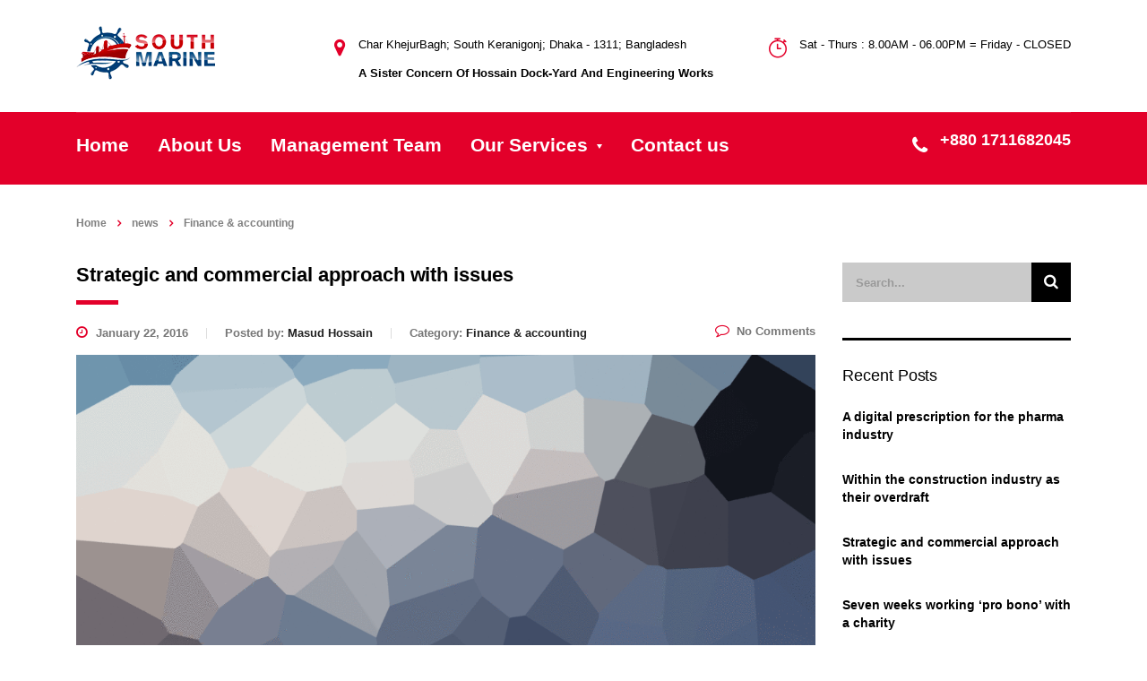

--- FILE ---
content_type: text/html; charset=UTF-8
request_url: https://southmarinebd.com/category/finance-accounting-de/
body_size: 14998
content:
<!DOCTYPE html>
<html lang="en-US">
<head>
    <meta charset="UTF-8">
    <meta name="viewport" content="width=device-width, initial-scale=1">
    <link rel="profile" href="http://gmpg.org/xfn/11">
    <link rel="pingback" href="https://southmarinebd.com/xmlrpc.php">
    <title>Finance &amp; accounting &#8211; SouthMarineBD</title>
<style type="text/css" media="screen"></style><meta name='robots' content='max-image-preview:large' />
<link rel="alternate" type="application/rss+xml" title="SouthMarineBD &raquo; Feed" href="https://southmarinebd.com/feed/" />
<link rel="alternate" type="application/rss+xml" title="SouthMarineBD &raquo; Comments Feed" href="https://southmarinebd.com/comments/feed/" />
<link rel="alternate" type="application/rss+xml" title="SouthMarineBD &raquo; Finance &amp; accounting Category Feed" href="https://southmarinebd.com/category/finance-accounting-de/feed/" />
<script type="text/javascript">
window._wpemojiSettings = {"baseUrl":"https:\/\/s.w.org\/images\/core\/emoji\/14.0.0\/72x72\/","ext":".png","svgUrl":"https:\/\/s.w.org\/images\/core\/emoji\/14.0.0\/svg\/","svgExt":".svg","source":{"concatemoji":"https:\/\/southmarinebd.com\/wp-includes\/js\/wp-emoji-release.min.js?ver=6.3.7"}};
/*! This file is auto-generated */
!function(i,n){var o,s,e;function c(e){try{var t={supportTests:e,timestamp:(new Date).valueOf()};sessionStorage.setItem(o,JSON.stringify(t))}catch(e){}}function p(e,t,n){e.clearRect(0,0,e.canvas.width,e.canvas.height),e.fillText(t,0,0);var t=new Uint32Array(e.getImageData(0,0,e.canvas.width,e.canvas.height).data),r=(e.clearRect(0,0,e.canvas.width,e.canvas.height),e.fillText(n,0,0),new Uint32Array(e.getImageData(0,0,e.canvas.width,e.canvas.height).data));return t.every(function(e,t){return e===r[t]})}function u(e,t,n){switch(t){case"flag":return n(e,"\ud83c\udff3\ufe0f\u200d\u26a7\ufe0f","\ud83c\udff3\ufe0f\u200b\u26a7\ufe0f")?!1:!n(e,"\ud83c\uddfa\ud83c\uddf3","\ud83c\uddfa\u200b\ud83c\uddf3")&&!n(e,"\ud83c\udff4\udb40\udc67\udb40\udc62\udb40\udc65\udb40\udc6e\udb40\udc67\udb40\udc7f","\ud83c\udff4\u200b\udb40\udc67\u200b\udb40\udc62\u200b\udb40\udc65\u200b\udb40\udc6e\u200b\udb40\udc67\u200b\udb40\udc7f");case"emoji":return!n(e,"\ud83e\udef1\ud83c\udffb\u200d\ud83e\udef2\ud83c\udfff","\ud83e\udef1\ud83c\udffb\u200b\ud83e\udef2\ud83c\udfff")}return!1}function f(e,t,n){var r="undefined"!=typeof WorkerGlobalScope&&self instanceof WorkerGlobalScope?new OffscreenCanvas(300,150):i.createElement("canvas"),a=r.getContext("2d",{willReadFrequently:!0}),o=(a.textBaseline="top",a.font="600 32px Arial",{});return e.forEach(function(e){o[e]=t(a,e,n)}),o}function t(e){var t=i.createElement("script");t.src=e,t.defer=!0,i.head.appendChild(t)}"undefined"!=typeof Promise&&(o="wpEmojiSettingsSupports",s=["flag","emoji"],n.supports={everything:!0,everythingExceptFlag:!0},e=new Promise(function(e){i.addEventListener("DOMContentLoaded",e,{once:!0})}),new Promise(function(t){var n=function(){try{var e=JSON.parse(sessionStorage.getItem(o));if("object"==typeof e&&"number"==typeof e.timestamp&&(new Date).valueOf()<e.timestamp+604800&&"object"==typeof e.supportTests)return e.supportTests}catch(e){}return null}();if(!n){if("undefined"!=typeof Worker&&"undefined"!=typeof OffscreenCanvas&&"undefined"!=typeof URL&&URL.createObjectURL&&"undefined"!=typeof Blob)try{var e="postMessage("+f.toString()+"("+[JSON.stringify(s),u.toString(),p.toString()].join(",")+"));",r=new Blob([e],{type:"text/javascript"}),a=new Worker(URL.createObjectURL(r),{name:"wpTestEmojiSupports"});return void(a.onmessage=function(e){c(n=e.data),a.terminate(),t(n)})}catch(e){}c(n=f(s,u,p))}t(n)}).then(function(e){for(var t in e)n.supports[t]=e[t],n.supports.everything=n.supports.everything&&n.supports[t],"flag"!==t&&(n.supports.everythingExceptFlag=n.supports.everythingExceptFlag&&n.supports[t]);n.supports.everythingExceptFlag=n.supports.everythingExceptFlag&&!n.supports.flag,n.DOMReady=!1,n.readyCallback=function(){n.DOMReady=!0}}).then(function(){return e}).then(function(){var e;n.supports.everything||(n.readyCallback(),(e=n.source||{}).concatemoji?t(e.concatemoji):e.wpemoji&&e.twemoji&&(t(e.twemoji),t(e.wpemoji)))}))}((window,document),window._wpemojiSettings);
</script>
<style type="text/css">
img.wp-smiley,
img.emoji {
	display: inline !important;
	border: none !important;
	box-shadow: none !important;
	height: 1em !important;
	width: 1em !important;
	margin: 0 0.07em !important;
	vertical-align: -0.1em !important;
	background: none !important;
	padding: 0 !important;
}
</style>
	<link rel='stylesheet' id='sbi_styles-css' href='https://southmarinebd.com/wp-content/plugins/instagram-feed/css/sbi-styles.min.css?ver=6.2.4' type='text/css' media='all' />
<link rel='stylesheet' id='wp-block-library-css' href='https://southmarinebd.com/wp-includes/css/dist/block-library/style.min.css?ver=6.3.7' type='text/css' media='all' />
<style id='classic-theme-styles-inline-css' type='text/css'>
/*! This file is auto-generated */
.wp-block-button__link{color:#fff;background-color:#32373c;border-radius:9999px;box-shadow:none;text-decoration:none;padding:calc(.667em + 2px) calc(1.333em + 2px);font-size:1.125em}.wp-block-file__button{background:#32373c;color:#fff;text-decoration:none}
</style>
<style id='global-styles-inline-css' type='text/css'>
body{--wp--preset--color--black: #000000;--wp--preset--color--cyan-bluish-gray: #abb8c3;--wp--preset--color--white: #ffffff;--wp--preset--color--pale-pink: #f78da7;--wp--preset--color--vivid-red: #cf2e2e;--wp--preset--color--luminous-vivid-orange: #ff6900;--wp--preset--color--luminous-vivid-amber: #fcb900;--wp--preset--color--light-green-cyan: #7bdcb5;--wp--preset--color--vivid-green-cyan: #00d084;--wp--preset--color--pale-cyan-blue: #8ed1fc;--wp--preset--color--vivid-cyan-blue: #0693e3;--wp--preset--color--vivid-purple: #9b51e0;--wp--preset--gradient--vivid-cyan-blue-to-vivid-purple: linear-gradient(135deg,rgba(6,147,227,1) 0%,rgb(155,81,224) 100%);--wp--preset--gradient--light-green-cyan-to-vivid-green-cyan: linear-gradient(135deg,rgb(122,220,180) 0%,rgb(0,208,130) 100%);--wp--preset--gradient--luminous-vivid-amber-to-luminous-vivid-orange: linear-gradient(135deg,rgba(252,185,0,1) 0%,rgba(255,105,0,1) 100%);--wp--preset--gradient--luminous-vivid-orange-to-vivid-red: linear-gradient(135deg,rgba(255,105,0,1) 0%,rgb(207,46,46) 100%);--wp--preset--gradient--very-light-gray-to-cyan-bluish-gray: linear-gradient(135deg,rgb(238,238,238) 0%,rgb(169,184,195) 100%);--wp--preset--gradient--cool-to-warm-spectrum: linear-gradient(135deg,rgb(74,234,220) 0%,rgb(151,120,209) 20%,rgb(207,42,186) 40%,rgb(238,44,130) 60%,rgb(251,105,98) 80%,rgb(254,248,76) 100%);--wp--preset--gradient--blush-light-purple: linear-gradient(135deg,rgb(255,206,236) 0%,rgb(152,150,240) 100%);--wp--preset--gradient--blush-bordeaux: linear-gradient(135deg,rgb(254,205,165) 0%,rgb(254,45,45) 50%,rgb(107,0,62) 100%);--wp--preset--gradient--luminous-dusk: linear-gradient(135deg,rgb(255,203,112) 0%,rgb(199,81,192) 50%,rgb(65,88,208) 100%);--wp--preset--gradient--pale-ocean: linear-gradient(135deg,rgb(255,245,203) 0%,rgb(182,227,212) 50%,rgb(51,167,181) 100%);--wp--preset--gradient--electric-grass: linear-gradient(135deg,rgb(202,248,128) 0%,rgb(113,206,126) 100%);--wp--preset--gradient--midnight: linear-gradient(135deg,rgb(2,3,129) 0%,rgb(40,116,252) 100%);--wp--preset--font-size--small: 13px;--wp--preset--font-size--medium: 20px;--wp--preset--font-size--large: 36px;--wp--preset--font-size--x-large: 42px;--wp--preset--spacing--20: 0.44rem;--wp--preset--spacing--30: 0.67rem;--wp--preset--spacing--40: 1rem;--wp--preset--spacing--50: 1.5rem;--wp--preset--spacing--60: 2.25rem;--wp--preset--spacing--70: 3.38rem;--wp--preset--spacing--80: 5.06rem;--wp--preset--shadow--natural: 6px 6px 9px rgba(0, 0, 0, 0.2);--wp--preset--shadow--deep: 12px 12px 50px rgba(0, 0, 0, 0.4);--wp--preset--shadow--sharp: 6px 6px 0px rgba(0, 0, 0, 0.2);--wp--preset--shadow--outlined: 6px 6px 0px -3px rgba(255, 255, 255, 1), 6px 6px rgba(0, 0, 0, 1);--wp--preset--shadow--crisp: 6px 6px 0px rgba(0, 0, 0, 1);}:where(.is-layout-flex){gap: 0.5em;}:where(.is-layout-grid){gap: 0.5em;}body .is-layout-flow > .alignleft{float: left;margin-inline-start: 0;margin-inline-end: 2em;}body .is-layout-flow > .alignright{float: right;margin-inline-start: 2em;margin-inline-end: 0;}body .is-layout-flow > .aligncenter{margin-left: auto !important;margin-right: auto !important;}body .is-layout-constrained > .alignleft{float: left;margin-inline-start: 0;margin-inline-end: 2em;}body .is-layout-constrained > .alignright{float: right;margin-inline-start: 2em;margin-inline-end: 0;}body .is-layout-constrained > .aligncenter{margin-left: auto !important;margin-right: auto !important;}body .is-layout-constrained > :where(:not(.alignleft):not(.alignright):not(.alignfull)){max-width: var(--wp--style--global--content-size);margin-left: auto !important;margin-right: auto !important;}body .is-layout-constrained > .alignwide{max-width: var(--wp--style--global--wide-size);}body .is-layout-flex{display: flex;}body .is-layout-flex{flex-wrap: wrap;align-items: center;}body .is-layout-flex > *{margin: 0;}body .is-layout-grid{display: grid;}body .is-layout-grid > *{margin: 0;}:where(.wp-block-columns.is-layout-flex){gap: 2em;}:where(.wp-block-columns.is-layout-grid){gap: 2em;}:where(.wp-block-post-template.is-layout-flex){gap: 1.25em;}:where(.wp-block-post-template.is-layout-grid){gap: 1.25em;}.has-black-color{color: var(--wp--preset--color--black) !important;}.has-cyan-bluish-gray-color{color: var(--wp--preset--color--cyan-bluish-gray) !important;}.has-white-color{color: var(--wp--preset--color--white) !important;}.has-pale-pink-color{color: var(--wp--preset--color--pale-pink) !important;}.has-vivid-red-color{color: var(--wp--preset--color--vivid-red) !important;}.has-luminous-vivid-orange-color{color: var(--wp--preset--color--luminous-vivid-orange) !important;}.has-luminous-vivid-amber-color{color: var(--wp--preset--color--luminous-vivid-amber) !important;}.has-light-green-cyan-color{color: var(--wp--preset--color--light-green-cyan) !important;}.has-vivid-green-cyan-color{color: var(--wp--preset--color--vivid-green-cyan) !important;}.has-pale-cyan-blue-color{color: var(--wp--preset--color--pale-cyan-blue) !important;}.has-vivid-cyan-blue-color{color: var(--wp--preset--color--vivid-cyan-blue) !important;}.has-vivid-purple-color{color: var(--wp--preset--color--vivid-purple) !important;}.has-black-background-color{background-color: var(--wp--preset--color--black) !important;}.has-cyan-bluish-gray-background-color{background-color: var(--wp--preset--color--cyan-bluish-gray) !important;}.has-white-background-color{background-color: var(--wp--preset--color--white) !important;}.has-pale-pink-background-color{background-color: var(--wp--preset--color--pale-pink) !important;}.has-vivid-red-background-color{background-color: var(--wp--preset--color--vivid-red) !important;}.has-luminous-vivid-orange-background-color{background-color: var(--wp--preset--color--luminous-vivid-orange) !important;}.has-luminous-vivid-amber-background-color{background-color: var(--wp--preset--color--luminous-vivid-amber) !important;}.has-light-green-cyan-background-color{background-color: var(--wp--preset--color--light-green-cyan) !important;}.has-vivid-green-cyan-background-color{background-color: var(--wp--preset--color--vivid-green-cyan) !important;}.has-pale-cyan-blue-background-color{background-color: var(--wp--preset--color--pale-cyan-blue) !important;}.has-vivid-cyan-blue-background-color{background-color: var(--wp--preset--color--vivid-cyan-blue) !important;}.has-vivid-purple-background-color{background-color: var(--wp--preset--color--vivid-purple) !important;}.has-black-border-color{border-color: var(--wp--preset--color--black) !important;}.has-cyan-bluish-gray-border-color{border-color: var(--wp--preset--color--cyan-bluish-gray) !important;}.has-white-border-color{border-color: var(--wp--preset--color--white) !important;}.has-pale-pink-border-color{border-color: var(--wp--preset--color--pale-pink) !important;}.has-vivid-red-border-color{border-color: var(--wp--preset--color--vivid-red) !important;}.has-luminous-vivid-orange-border-color{border-color: var(--wp--preset--color--luminous-vivid-orange) !important;}.has-luminous-vivid-amber-border-color{border-color: var(--wp--preset--color--luminous-vivid-amber) !important;}.has-light-green-cyan-border-color{border-color: var(--wp--preset--color--light-green-cyan) !important;}.has-vivid-green-cyan-border-color{border-color: var(--wp--preset--color--vivid-green-cyan) !important;}.has-pale-cyan-blue-border-color{border-color: var(--wp--preset--color--pale-cyan-blue) !important;}.has-vivid-cyan-blue-border-color{border-color: var(--wp--preset--color--vivid-cyan-blue) !important;}.has-vivid-purple-border-color{border-color: var(--wp--preset--color--vivid-purple) !important;}.has-vivid-cyan-blue-to-vivid-purple-gradient-background{background: var(--wp--preset--gradient--vivid-cyan-blue-to-vivid-purple) !important;}.has-light-green-cyan-to-vivid-green-cyan-gradient-background{background: var(--wp--preset--gradient--light-green-cyan-to-vivid-green-cyan) !important;}.has-luminous-vivid-amber-to-luminous-vivid-orange-gradient-background{background: var(--wp--preset--gradient--luminous-vivid-amber-to-luminous-vivid-orange) !important;}.has-luminous-vivid-orange-to-vivid-red-gradient-background{background: var(--wp--preset--gradient--luminous-vivid-orange-to-vivid-red) !important;}.has-very-light-gray-to-cyan-bluish-gray-gradient-background{background: var(--wp--preset--gradient--very-light-gray-to-cyan-bluish-gray) !important;}.has-cool-to-warm-spectrum-gradient-background{background: var(--wp--preset--gradient--cool-to-warm-spectrum) !important;}.has-blush-light-purple-gradient-background{background: var(--wp--preset--gradient--blush-light-purple) !important;}.has-blush-bordeaux-gradient-background{background: var(--wp--preset--gradient--blush-bordeaux) !important;}.has-luminous-dusk-gradient-background{background: var(--wp--preset--gradient--luminous-dusk) !important;}.has-pale-ocean-gradient-background{background: var(--wp--preset--gradient--pale-ocean) !important;}.has-electric-grass-gradient-background{background: var(--wp--preset--gradient--electric-grass) !important;}.has-midnight-gradient-background{background: var(--wp--preset--gradient--midnight) !important;}.has-small-font-size{font-size: var(--wp--preset--font-size--small) !important;}.has-medium-font-size{font-size: var(--wp--preset--font-size--medium) !important;}.has-large-font-size{font-size: var(--wp--preset--font-size--large) !important;}.has-x-large-font-size{font-size: var(--wp--preset--font-size--x-large) !important;}
.wp-block-navigation a:where(:not(.wp-element-button)){color: inherit;}
:where(.wp-block-post-template.is-layout-flex){gap: 1.25em;}:where(.wp-block-post-template.is-layout-grid){gap: 1.25em;}
:where(.wp-block-columns.is-layout-flex){gap: 2em;}:where(.wp-block-columns.is-layout-grid){gap: 2em;}
.wp-block-pullquote{font-size: 1.5em;line-height: 1.6;}
</style>
<link rel='stylesheet' id='booked-icons-css' href='https://southmarinebd.com/wp-content/plugins/booked/assets/css/icons.css?ver=2.2.5' type='text/css' media='all' />
<link rel='stylesheet' id='booked-tooltipster-css' href='https://southmarinebd.com/wp-content/plugins/booked/assets/js/tooltipster/css/tooltipster.css?ver=3.3.0' type='text/css' media='all' />
<link rel='stylesheet' id='booked-tooltipster-theme-css' href='https://southmarinebd.com/wp-content/plugins/booked/assets/js/tooltipster/css/themes/tooltipster-light.css?ver=3.3.0' type='text/css' media='all' />
<link rel='stylesheet' id='booked-animations-css' href='https://southmarinebd.com/wp-content/plugins/booked/assets/css/animations.css?ver=2.2.5' type='text/css' media='all' />
<link rel='stylesheet' id='booked-styles-css' href='https://southmarinebd.com/wp-content/plugins/booked/assets/css/styles.css?ver=2.2.5' type='text/css' media='all' />
<link rel='stylesheet' id='booked-responsive-css' href='https://southmarinebd.com/wp-content/plugins/booked/assets/css/responsive.css?ver=2.2.5' type='text/css' media='all' />
<link rel='stylesheet' id='contact-form-7-css' href='https://southmarinebd.com/wp-content/plugins/contact-form-7/includes/css/styles.css?ver=5.8.1' type='text/css' media='all' />
<link rel='stylesheet' id='stm-stm-css' href='https://southmarinebd.com/wp-content/uploads/stm_fonts/stm/stm.css?ver=1.0' type='text/css' media='all' />
<link rel='stylesheet' id='tp_twitter_plugin_css-css' href='https://southmarinebd.com/wp-content/plugins/recent-tweets-widget/tp_twitter_plugin.css?ver=1.0' type='text/css' media='screen' />
<link rel='stylesheet' id='rs-plugin-settings-css' href='https://southmarinebd.com/wp-content/plugins/revslider/public/assets/css/rs6.css?ver=6.1.5' type='text/css' media='all' />
<style id='rs-plugin-settings-inline-css' type='text/css'>
#rs-demo-id {}
</style>
<link rel='stylesheet' id='woocommerce-layout-css' href='https://southmarinebd.com/wp-content/plugins/woocommerce/assets/css/woocommerce-layout.css?ver=8.2.4' type='text/css' media='all' />
<link rel='stylesheet' id='woocommerce-smallscreen-css' href='https://southmarinebd.com/wp-content/plugins/woocommerce/assets/css/woocommerce-smallscreen.css?ver=8.2.4' type='text/css' media='only screen and (max-width: 768px)' />
<link rel='stylesheet' id='woocommerce-general-css' href='https://southmarinebd.com/wp-content/plugins/woocommerce/assets/css/woocommerce.css?ver=8.2.4' type='text/css' media='all' />
<style id='woocommerce-inline-inline-css' type='text/css'>
.woocommerce form .form-row .required { visibility: visible; }
</style>
<link rel='stylesheet' id='bootstrap-css' href='https://southmarinebd.com/wp-content/themes/hossain-dockyard/assets/css/bootstrap.min.css?ver=4.6.9' type='text/css' media='all' />
<link rel='stylesheet' id='font-awesome-css' href='https://southmarinebd.com/wp-content/themes/hossain-dockyard/assets/css/font-awesome.min.css?ver=4.6.9' type='text/css' media='all' />
<link rel='stylesheet' id='consulting-style-css' href='https://southmarinebd.com/wp-content/themes/hossain-dockyard/style.css?ver=4.6.9' type='text/css' media='all' />
<link rel='stylesheet' id='consulting-layout-css' href='https://southmarinebd.com/wp-content/themes/hossain-dockyard/assets/css/layout_mumbai/main.css?ver=4.6.9' type='text/css' media='all' />
<style id='consulting-layout-inline-css' type='text/css'>
.page_title{ background-repeat: no-repeat !important; }.mtc, .mtc_h:hover{
					color: #000000!important
				}.stc, .stc_h:hover{
					color: #e3002a!important
				}.ttc, .ttc_h:hover{
					color: #e3002a!important
				}.mbc, .mbc_h:hover, .stm-search .stm_widget_search button{
					background-color: #000000!important
				}.sbc, .sbc_h:hover{
					background-color: #e3002a!important
				}.tbc, .tbc_h:hover{
					background-color: #e3002a!important
				}.mbdc, .mbdc_h:hover{
					border-color: #000000!important
				}.sbdc, .sbdc_h:hover{
					border-color: #e3002a!important
				}.tbdc, .tbdc_h:hover{
					border-color: #e3002a!important
				}.header_top { position: relative; padding: 43px 0 71px; background: #ffffff; }
</style>
<link rel='stylesheet' id='select2-css' href='https://southmarinebd.com/wp-content/themes/hossain-dockyard/assets/css/select2.min.css?ver=4.6.9' type='text/css' media='all' />
<link rel='stylesheet' id='header_builder-css' href='https://southmarinebd.com/wp-content/themes/hossain-dockyard/assets/css/header_builder.css?ver=4.6.9' type='text/css' media='all' />
<link rel='stylesheet' id='consulting-global-styles-css' href='https://southmarinebd.com/wp-content/themes/hossain-dockyard/assets/css/global_styles/main.css?ver=4.6.9' type='text/css' media='all' />
<link rel='stylesheet' id='stm_megamenu-css' href='https://southmarinebd.com/wp-content/themes/hossain-dockyard/inc/megamenu/assets/css/megamenu.css?ver=6.3.7' type='text/css' media='all' />
<link rel='stylesheet' id='js_composer_front-css' href='https://southmarinebd.com/wp-content/plugins/js_composer/assets/css/js_composer.min.css?ver=6.1' type='text/css' media='all' />
<script type='text/javascript' src='https://southmarinebd.com/wp-includes/js/jquery/jquery.min.js?ver=3.7.0' id='jquery-core-js'></script>
<script type='text/javascript' src='https://southmarinebd.com/wp-includes/js/jquery/jquery-migrate.min.js?ver=3.4.1' id='jquery-migrate-js'></script>
<script type='text/javascript' src='https://southmarinebd.com/wp-content/plugins/revslider/public/assets/js/revolution.tools.min.js?ver=6.0' id='tp-tools-js'></script>
<script type='text/javascript' src='https://southmarinebd.com/wp-content/plugins/revslider/public/assets/js/rs6.min.js?ver=6.1.5' id='revmin-js'></script>
<script type='text/javascript' src='https://southmarinebd.com/wp-content/plugins/woocommerce/assets/js/jquery-blockui/jquery.blockUI.min.js?ver=2.7.0-wc.8.2.4' id='jquery-blockui-js'></script>
<script type='text/javascript' id='wc-add-to-cart-js-extra'>
/* <![CDATA[ */
var wc_add_to_cart_params = {"ajax_url":"\/wp-admin\/admin-ajax.php","wc_ajax_url":"\/?wc-ajax=%%endpoint%%","i18n_view_cart":"View cart","cart_url":"https:\/\/southmarinebd.com\/shop\/cart\/","is_cart":"","cart_redirect_after_add":"no"};
/* ]]> */
</script>
<script type='text/javascript' src='https://southmarinebd.com/wp-content/plugins/woocommerce/assets/js/frontend/add-to-cart.min.js?ver=8.2.4' id='wc-add-to-cart-js'></script>
<script type='text/javascript' src='https://southmarinebd.com/wp-content/plugins/js_composer/assets/js/vendors/woocommerce-add-to-cart.js?ver=6.1' id='vc_woocommerce-add-to-cart-js-js'></script>
<script type='text/javascript' src='https://southmarinebd.com/wp-content/themes/hossain-dockyard/inc/megamenu/assets/js/megamenu.js?ver=6.3.7' id='stm_megamenu-js'></script>
<script type='text/javascript' id='wpstg-global-js-extra'>
/* <![CDATA[ */
var wpstg = {"nonce":"2ed22f47e6"};
/* ]]> */
</script>
<script type='text/javascript' src='https://southmarinebd.com/wp-content/plugins/wp-staging/assets/js/dist/wpstg-blank-loader.js?ver=6.3.7' id='wpstg-global-js'></script>
<link rel="https://api.w.org/" href="https://southmarinebd.com/wp-json/" /><link rel="alternate" type="application/json" href="https://southmarinebd.com/wp-json/wp/v2/categories/23" /><link rel="EditURI" type="application/rsd+xml" title="RSD" href="https://southmarinebd.com/xmlrpc.php?rsd" />
<meta name="generator" content="WordPress 6.3.7" />
<meta name="generator" content="WooCommerce 8.2.4" />
<script type="text/javascript">window.ccb_nonces = {"ccb_payment":"05a8bb177b","ccb_contact_form":"409d4238be","ccb_woo_checkout":"a1ea943705","ccb_add_order":"8308c1ce61","ccb_orders":"b0908015d9","ccb_update_order":"d0e5a26298","ccb_send_invoice":"9fcd7103a5","ccb_get_invoice":"6dd2c94dc9","ccb_wp_hook_nonce":"0ce7eae19d"};</script>        <script type="text/javascript">
            var ajaxurl = 'https://southmarinebd.com/wp-admin/admin-ajax.php';
            var stm_ajax_load_events = '84a3d193cf';
            var stm_ajax_load_portfolio = 'f31069a639';
            var stm_ajax_add_event_member_sc = 'd0947c2fa8';
            var stm_custom_register = 'e0706c132c';
            var stm_get_prices = '3e693ff0ae';
            var stm_get_history = 'cc87b0107e';
            var consulting_install_plugin = '780637d1ee';
            var stm_ajax_add_review = 'a7939a02c8';
        </script>
        	<noscript><style>.woocommerce-product-gallery{ opacity: 1 !important; }</style></noscript>
	<style type="text/css">.recentcomments a{display:inline !important;padding:0 !important;margin:0 !important;}</style><meta name="generator" content="Powered by WPBakery Page Builder - drag and drop page builder for WordPress."/>
<meta name="generator" content="Powered by Slider Revolution 6.1.5 - responsive, Mobile-Friendly Slider Plugin for WordPress with comfortable drag and drop interface." />
<link rel="icon" href="https://southmarinebd.com/wp-content/uploads/2019/09/southmarine-icon-50x50.png" sizes="32x32" />
<link rel="icon" href="https://southmarinebd.com/wp-content/uploads/2019/09/southmarine-icon.png" sizes="192x192" />
<link rel="apple-touch-icon" href="https://southmarinebd.com/wp-content/uploads/2019/09/southmarine-icon.png" />
<meta name="msapplication-TileImage" content="https://southmarinebd.com/wp-content/uploads/2019/09/southmarine-icon.png" />
<script type="text/javascript">function setREVStartSize(t){try{var h,e=document.getElementById(t.c).parentNode.offsetWidth;if(e=0===e||isNaN(e)?window.innerWidth:e,t.tabw=void 0===t.tabw?0:parseInt(t.tabw),t.thumbw=void 0===t.thumbw?0:parseInt(t.thumbw),t.tabh=void 0===t.tabh?0:parseInt(t.tabh),t.thumbh=void 0===t.thumbh?0:parseInt(t.thumbh),t.tabhide=void 0===t.tabhide?0:parseInt(t.tabhide),t.thumbhide=void 0===t.thumbhide?0:parseInt(t.thumbhide),t.mh=void 0===t.mh||""==t.mh||"auto"===t.mh?0:parseInt(t.mh,0),"fullscreen"===t.layout||"fullscreen"===t.l)h=Math.max(t.mh,window.innerHeight);else{for(var i in t.gw=Array.isArray(t.gw)?t.gw:[t.gw],t.rl)void 0!==t.gw[i]&&0!==t.gw[i]||(t.gw[i]=t.gw[i-1]);for(var i in t.gh=void 0===t.el||""===t.el||Array.isArray(t.el)&&0==t.el.length?t.gh:t.el,t.gh=Array.isArray(t.gh)?t.gh:[t.gh],t.rl)void 0!==t.gh[i]&&0!==t.gh[i]||(t.gh[i]=t.gh[i-1]);var r,a=new Array(t.rl.length),n=0;for(var i in t.tabw=t.tabhide>=e?0:t.tabw,t.thumbw=t.thumbhide>=e?0:t.thumbw,t.tabh=t.tabhide>=e?0:t.tabh,t.thumbh=t.thumbhide>=e?0:t.thumbh,t.rl)a[i]=t.rl[i]<window.innerWidth?0:t.rl[i];for(var i in r=a[0],a)r>a[i]&&0<a[i]&&(r=a[i],n=i);var d=e>t.gw[n]+t.tabw+t.thumbw?1:(e-(t.tabw+t.thumbw))/t.gw[n];h=t.gh[n]*d+(t.tabh+t.thumbh)}void 0===window.rs_init_css&&(window.rs_init_css=document.head.appendChild(document.createElement("style"))),document.getElementById(t.c).height=h,window.rs_init_css.innerHTML+="#"+t.c+"_wrapper { height: "+h+"px }"}catch(t){console.log("Failure at Presize of Slider:"+t)}};</script>
<noscript><style> .wpb_animate_when_almost_visible { opacity: 1; }</style></noscript></head>
<body class="archive category category-finance-accounting-de category-23 theme-hossain-dockyard woocommerce-no-js site_layout_mumbai  header_style_3 sticky_menu wpb-js-composer js-comp-ver-6.1 vc_responsive">
<div id="wrapper">
    <div id="fullpage" class="content_wrapper">
                        <header id="header">
                                                                                                                            <div class="header_top clearfix">
                            <div class="container">
                                                                <div class="logo">
                                                                            <a href="https://southmarinebd.com/"><img
                                                    src="https://southmarinebd.com/wp-content/uploads/2019/09/southmarine-logo.png"
                                                    style="width: px; height: px;"
                                                    alt="SouthMarineBD"/></a>
                                                                    </div>
                                                                                                                                                <div class="icon_text clearfix">
                                            <div class="icon"><i
                                                        class="fa stm-amsterdam-timer"></i>
                                            </div>
                                            <div class="text">
                                                <strong> Sat - Thurs : 8.00AM - 06.00PM = 
Friday - CLOSED <strong>                                            </div>
                                        </div>
                                                                                                                <div class="icon_text clearfix">
                                            <div class="icon"><i
                                                        class="fa fa fa-map-marker"></i>
                                            </div>
                                            <div class="text stm_st_address_1">
                                                <strong>Char KhejurBagh; South Keranigonj;
Dhaka - 1311; Bangladesh</strong> <br>
A Sister Concern Of Hossain Dock-Yard And Engineering Works                                            </div>
                                        </div>
                                                                                                </div>
                        </div>
                        <div class="top_nav">
                            <div class="container">
                                <div class="top_nav_wrapper clearfix">
                                    <ul id="menu-main-menu" class="main_menu_nav"><li id="menu-item-6510" class="menu-item menu-item-type-post_type menu-item-object-page menu-item-home menu-item-6510"><a href="https://southmarinebd.com/">Home</a></li>
<li id="menu-item-6699" class="menu-item menu-item-type-post_type menu-item-object-page menu-item-6699"><a href="https://southmarinebd.com/about-us/">About Us</a></li>
<li id="menu-item-6780" class="menu-item menu-item-type-post_type menu-item-object-page menu-item-6780"><a href="https://southmarinebd.com/management-team/">Management Team</a></li>
<li id="menu-item-6477" class="menu-item menu-item-type-custom menu-item-object-custom menu-item-has-children menu-item-6477 stm_megamenu stm_megamenu__boxed stm_megamenu_3"><a href="#">Our Services</a>
<ul class="sub-menu">
	<li id="menu-item-6704" class="menu-item menu-item-type-custom menu-item-object-custom menu-item-has-children menu-item-6704 stm_col_width_default stm_mega_cols_inside_default"><a href="http://hossaindockyard.com/ship-building/">Ship Building</a>
	<ul class="sub-menu">
		<li id="menu-item-6703" class="menu-item menu-item-type-custom menu-item-object-custom menu-item-6703 stm_mega_second_col_width_default"><a href="http://hossaindockyard.com/ship-building/"><img alt="Ship Building" src="https://southmarinebd.com/wp-content/uploads/2020/01/DryDocking-hossaindockyard.jpg" /><div class="stm_mega_textarea">Hossain DockYard And Engineering Works” is always busy adopting the latest available techniques and innovations, to build new ships.</div></a></li>
	</ul>
</li>
	<li id="menu-item-6478" class="menu-item menu-item-type-custom menu-item-object-custom menu-item-has-children menu-item-6478 stm_col_width_default stm_mega_cols_inside_default"><a href="#">Power Solutions</a>
	<ul class="sub-menu">
		<li id="menu-item-6626" class="menu-item menu-item-type-custom menu-item-object-custom menu-item-6626 stm_mega_second_col_width_default"><a href="http://hossaindockyard.com/engine-works/"><i class="stm_megaicon fa fa-bluetooth-b"></i>Engine Works</a></li>
		<li id="menu-item-6700" class="menu-item menu-item-type-custom menu-item-object-custom menu-item-6700 stm_mega_second_col_width_default"><a href="http://hossaindockyard.com/electric-solutions/"><i class="stm_megaicon stm-security"></i>Electric Solutions</a></li>
		<li id="menu-item-6701" class="menu-item menu-item-type-custom menu-item-object-custom menu-item-6701 stm_mega_second_col_width_default"><a href="http://hossaindockyard.com/hvac-solutions/"><i class="stm_megaicon stm-sun_outline"></i>HVAC Solutions</a></li>
		<li id="menu-item-6702" class="menu-item menu-item-type-custom menu-item-object-custom menu-item-6702 stm_mega_second_col_width_default"><a href="http://hossaindockyard.com/propulsion-system-solutions/"><i class="stm_megaicon stm-ankara-like"></i>Propulsion System Solutions</a></li>
	</ul>
</li>
	<li id="menu-item-6480" class="menu-item menu-item-type-custom menu-item-object-custom menu-item-has-children menu-item-6480 stm_col_width_default stm_mega_cols_inside_default"><a href="#">Maintenance</a>
	<ul class="sub-menu">
		<li id="menu-item-6623" class="menu-item menu-item-type-custom menu-item-object-custom menu-item-6623 stm_mega_second_col_width_default"><a href="http://hossaindockyard.com/repair-jobs/"><i class="stm_megaicon fa fa-certificate"></i>Repair Jobs</a></li>
		<li id="menu-item-6624" class="menu-item menu-item-type-custom menu-item-object-custom menu-item-6624 stm_mega_second_col_width_default"><a href="http://hossaindockyard.com/modifications/"><i class="stm_megaicon stm-sun_outline"></i>Modifications</a></li>
		<li id="menu-item-6625" class="menu-item menu-item-type-custom menu-item-object-custom menu-item-6625 stm_mega_second_col_width_default"><a href="http://hossaindockyard.com/drydocking/"><i class="stm_megaicon fa fa-exchange"></i>DryDocking</a></li>
	</ul>
</li>
	<li id="menu-item-6618" class="menu-item menu-item-type-custom menu-item-object-custom menu-item-has-children menu-item-6618 stm_col_width_default stm_mega_cols_inside_default"><a href="#">Exterior Care</a>
	<ul class="sub-menu">
		<li id="menu-item-6619" class="menu-item menu-item-type-custom menu-item-object-custom menu-item-6619 stm_mega_second_col_width_default"><a href="http://hossaindockyard.com/rudder-works/"><i class="stm_megaicon stm-mumbai_graph"></i>Rudder Works</a></li>
		<li id="menu-item-6620" class="menu-item menu-item-type-custom menu-item-object-custom menu-item-6620 stm_mega_second_col_width_default"><a href="http://hossaindockyard.com/winch-anchor-chain-works/"><i class="stm_megaicon fa fa-anchor"></i>Winch/Anchor/Chain Works</a></li>
		<li id="menu-item-6621" class="menu-item menu-item-type-custom menu-item-object-custom menu-item-6621 stm_mega_second_col_width_default"><a href="http://hossaindockyard.com/wood-works/"><i class="stm_megaicon stm-chart-monitor"></i>Wood Works</a></li>
		<li id="menu-item-6622" class="menu-item menu-item-type-custom menu-item-object-custom menu-item-6622 stm_mega_second_col_width_default"><a href="http://hossaindockyard.com/painting/"><i class="stm_megaicon fa fa-paint-brush"></i>Painting</a></li>
	</ul>
</li>
</ul>
</li>
<li id="menu-item-6488" class="menu-item menu-item-type-post_type menu-item-object-page menu-item-6488"><a href="https://southmarinebd.com/contact-us/">Contact us</a></li>
</ul>                                                                            <div class="icon_text clearfix">
                                            <div class="icon"><i
                                                        class="fa fa fa-phone"></i>
                                            </div>
                                            <div class="text">
                                                <strong> +880 1711682045 </strong>                                            </div>
                                        </div>
                                                                                                                                                                                </div>
                            </div>
                        </div>
                    
                    <div class="mobile_header">
                        <div class="logo_wrapper clearfix">
                            <div class="logo">
                                                                    <a href="https://southmarinebd.com/"><img
                                                src="http://hossaindockyard.com/wp-content/uploads/2019/09/Hossain-Dockyard-logo.png"
                                                style="width: px; height: px;"
                                                alt="SouthMarineBD"/></a>
                                                            </div>
                            <div id="menu_toggle">
                                <button></button>
                            </div>
                        </div>
                        <div class="header_info">
                            <div class="top_nav_mobile">
                                <ul id="menu-main-menu-1" class="main_menu_nav"><li class="menu-item menu-item-type-post_type menu-item-object-page menu-item-home menu-item-6510"><a href="https://southmarinebd.com/">Home</a></li>
<li class="menu-item menu-item-type-post_type menu-item-object-page menu-item-6699"><a href="https://southmarinebd.com/about-us/">About Us</a></li>
<li class="menu-item menu-item-type-post_type menu-item-object-page menu-item-6780"><a href="https://southmarinebd.com/management-team/">Management Team</a></li>
<li class="menu-item menu-item-type-custom menu-item-object-custom menu-item-has-children menu-item-6477 stm_megamenu stm_megamenu__boxed stm_megamenu_3"><a href="#">Our Services</a>
<ul class="sub-menu">
	<li class="menu-item menu-item-type-custom menu-item-object-custom menu-item-has-children menu-item-6704 stm_col_width_default stm_mega_cols_inside_default"><a href="http://hossaindockyard.com/ship-building/">Ship Building</a>
	<ul class="sub-menu">
		<li class="menu-item menu-item-type-custom menu-item-object-custom menu-item-6703 stm_mega_second_col_width_default"><a href="http://hossaindockyard.com/ship-building/"><img alt="Ship Building" src="https://southmarinebd.com/wp-content/uploads/2020/01/DryDocking-hossaindockyard.jpg" /><div class="stm_mega_textarea">Hossain DockYard And Engineering Works” is always busy adopting the latest available techniques and innovations, to build new ships.</div></a></li>
	</ul>
</li>
	<li class="menu-item menu-item-type-custom menu-item-object-custom menu-item-has-children menu-item-6478 stm_col_width_default stm_mega_cols_inside_default"><a href="#">Power Solutions</a>
	<ul class="sub-menu">
		<li class="menu-item menu-item-type-custom menu-item-object-custom menu-item-6626 stm_mega_second_col_width_default"><a href="http://hossaindockyard.com/engine-works/"><i class="stm_megaicon fa fa-bluetooth-b"></i>Engine Works</a></li>
		<li class="menu-item menu-item-type-custom menu-item-object-custom menu-item-6700 stm_mega_second_col_width_default"><a href="http://hossaindockyard.com/electric-solutions/"><i class="stm_megaicon stm-security"></i>Electric Solutions</a></li>
		<li class="menu-item menu-item-type-custom menu-item-object-custom menu-item-6701 stm_mega_second_col_width_default"><a href="http://hossaindockyard.com/hvac-solutions/"><i class="stm_megaicon stm-sun_outline"></i>HVAC Solutions</a></li>
		<li class="menu-item menu-item-type-custom menu-item-object-custom menu-item-6702 stm_mega_second_col_width_default"><a href="http://hossaindockyard.com/propulsion-system-solutions/"><i class="stm_megaicon stm-ankara-like"></i>Propulsion System Solutions</a></li>
	</ul>
</li>
	<li class="menu-item menu-item-type-custom menu-item-object-custom menu-item-has-children menu-item-6480 stm_col_width_default stm_mega_cols_inside_default"><a href="#">Maintenance</a>
	<ul class="sub-menu">
		<li class="menu-item menu-item-type-custom menu-item-object-custom menu-item-6623 stm_mega_second_col_width_default"><a href="http://hossaindockyard.com/repair-jobs/"><i class="stm_megaicon fa fa-certificate"></i>Repair Jobs</a></li>
		<li class="menu-item menu-item-type-custom menu-item-object-custom menu-item-6624 stm_mega_second_col_width_default"><a href="http://hossaindockyard.com/modifications/"><i class="stm_megaicon stm-sun_outline"></i>Modifications</a></li>
		<li class="menu-item menu-item-type-custom menu-item-object-custom menu-item-6625 stm_mega_second_col_width_default"><a href="http://hossaindockyard.com/drydocking/"><i class="stm_megaicon fa fa-exchange"></i>DryDocking</a></li>
	</ul>
</li>
	<li class="menu-item menu-item-type-custom menu-item-object-custom menu-item-has-children menu-item-6618 stm_col_width_default stm_mega_cols_inside_default"><a href="#">Exterior Care</a>
	<ul class="sub-menu">
		<li class="menu-item menu-item-type-custom menu-item-object-custom menu-item-6619 stm_mega_second_col_width_default"><a href="http://hossaindockyard.com/rudder-works/"><i class="stm_megaicon stm-mumbai_graph"></i>Rudder Works</a></li>
		<li class="menu-item menu-item-type-custom menu-item-object-custom menu-item-6620 stm_mega_second_col_width_default"><a href="http://hossaindockyard.com/winch-anchor-chain-works/"><i class="stm_megaicon fa fa-anchor"></i>Winch/Anchor/Chain Works</a></li>
		<li class="menu-item menu-item-type-custom menu-item-object-custom menu-item-6621 stm_mega_second_col_width_default"><a href="http://hossaindockyard.com/wood-works/"><i class="stm_megaicon stm-chart-monitor"></i>Wood Works</a></li>
		<li class="menu-item menu-item-type-custom menu-item-object-custom menu-item-6622 stm_mega_second_col_width_default"><a href="http://hossaindockyard.com/painting/"><i class="stm_megaicon fa fa-paint-brush"></i>Painting</a></li>
	</ul>
</li>
</ul>
</li>
<li class="menu-item menu-item-type-post_type menu-item-object-page menu-item-6488"><a href="https://southmarinebd.com/contact-us/">Contact us</a></li>
</ul>                            </div>
                                                            <div class="icon_texts">
                                                                            <div class="icon_text clearfix">
                                            <div class="icon"><i
                                                        class="fa fa fa-phone"></i>
                                            </div>
                                            <div class="text">
                                                <strong> +880 1711682045 </strong>                                            </div>
                                        </div>
                                                                                                                <div class="icon_text clearfix">
                                            <div class="icon"><i
                                                        class="fa stm-amsterdam-timer"></i>
                                            </div>
                                            <div class="text">
                                                <strong> Sat - Thurs : 8.00AM - 06.00PM = 
Friday - CLOSED <strong>                                            </div>
                                        </div>
                                                                                                                <div class="icon_text clearfix">
                                            <div class="icon"><i
                                                        class="fa fa fa-map-marker"></i>
                                            </div>
                                            <div class="text">
                                                <strong>Char KhejurBagh; South Keranigonj;
Dhaka - 1311; Bangladesh</strong> <br>
A Sister Concern Of Hossain Dock-Yard And Engineering Works                                            </div>
                                        </div>
                                                                    </div>
                                                        
                        </div>
                    </div>
                                    </header>
        <div id="main" >
            	<div class="page_title transparent disable_title">
					<div class="container">
				            <div class="breadcrumbs">
                <!-- Breadcrumb NavXT 7.2.0 -->
<span typeof="v:Breadcrumb"><a rel="v:url" property="v:title" title="Go to SouthMarineBD." href="https://southmarinebd.com" class="home">Home</a></span><span><i class="fa fa-angle-right"></i></span><span property="itemListElement" typeof="ListItem"><a property="item" typeof="WebPage" title="Go to news." href="https://southmarinebd.com/blog/" class="post-root post post-post"><span property="name">news</span></a><meta property="position" content="2"></span><span><i class="fa fa-angle-right"></i></span><span property="itemListElement" typeof="ListItem"><span property="name">Finance &amp; accounting</span><meta property="position" content="3"></span>            </div>
        							</div>
			</div>
            <div class="container">

<div class="row"><div class="col-lg-9 col-md-9 col-sm-12 col-xs-12"><div class="col_in __padd-right">	<div class="posts_list with_sidebar">
		                    <ul class="post_list_ul no-paginate">
                <li id="post-745" class="stm_post_info post-745 post type-post status-publish format-standard has-post-thumbnail hentry category-finance-accounting-de tag-consulting tag-finance tag-online-services tag-portfolios tag-themeforest">
			<h4 class="stripe_2">Strategic and commercial approach with issues</h4>
		<div class="stm_post_details clearfix">
		<ul class="clearfix">
			<li class="post_date">
				<i class="fa fa fa-clock-o"></i>
				January 22, 2016			</li>
			<li class="post_by">Posted by: <span>Masud Hossain</span></li>
			<li class="post_cat">Category:				<span>Finance &amp; accounting</span>
			</li>
		</ul>
		<div class="comments_num">
			<a href="https://southmarinebd.com/strategic-and-commercial-approach-with-technical-understanding/#respond"><i class="fa fa-comment-o"></i>No Comments </a>
		</div>
	</div>
			<div class="post_thumbnail">
			<img width="1110" height="550" src="https://southmarinebd.com/wp-content/uploads/2016/06/placeholder-1110x550.gif" class="attachment-consulting-image-1110x550-croped size-consulting-image-1110x550-croped wp-post-image" alt="placeholder" decoding="async" fetchpriority="high" />		</div>
		<div class="post_excerpt">
        <p>Says Morgan Fraud, the author of The Thinking Corporation, “Given that we are all capable of contributing new ideas, the question becomes how do you successfully generate, capture, process and implement ideas?” Becoming an organization capable of answering this question can benefit in a number of ways</p>
	</div>
	<div class="post_read_more">
		<a class="button bordered icon_right" href="https://southmarinebd.com/strategic-and-commercial-approach-with-technical-understanding/">
			read more			<i class="fa fa-chevron-right"></i>
		</a>
	</div>
</li>            </ul>
        	</div>
</div></div><div class="col-lg-3 col-md-3 hidden-sm hidden-xs">		<div class="sidebar-area default_widgets">
			<aside id="search-2" class="widget widget_search"><form method="get" class="search-form" action="https://southmarinebd.com/">
	<input type="search" class="form-control" placeholder="Search..." value="" name="s" />
	<button type="submit"><i class="fa fa-search"></i></button>
</form></aside>
		<aside id="recent-posts-2" class="widget widget_recent_entries">
		<h5 class="widget_title">Recent Posts</h5>
		<ul>
											<li>
					<a href="https://southmarinebd.com/a-digital-prescription-for-the-pharma-industry-2/">A digital prescription for the pharma industry</a>
									</li>
											<li>
					<a href="https://southmarinebd.com/within-the-construction-industry-as-their-overdraft/">Within the construction industry as their overdraft</a>
									</li>
											<li>
					<a href="https://southmarinebd.com/strategic-and-commercial-approach-with-technical-understanding/">Strategic and commercial approach with issues</a>
									</li>
											<li>
					<a href="https://southmarinebd.com/seven-weeks-working-pro-bono-with-a-national-charity/">Seven weeks working &#8216;pro bono&#8217; with a charity</a>
									</li>
											<li>
					<a href="https://southmarinebd.com/retail-banks-wake-up-to-digital-lending/">Retail banks wake up to digital lending this year</a>
									</li>
					</ul>

		</aside><aside id="recent-comments-2" class="widget widget_recent_comments"><h5 class="widget_title">Recent Comments</h5><ul id="recentcomments"><li class="recentcomments"><span class="comment-author-link">Jonathan Sugai</span> on <a href="https://southmarinebd.com/harvest-great-ideas-from-your-companys-best-assets/#comment-6">Harvest great ideas from your company’s best assets</a></li><li class="recentcomments"><span class="comment-author-link">admin</span> on <a href="https://southmarinebd.com/harvest-great-ideas-from-your-companys-best-assets/#comment-5">Harvest great ideas from your company’s best assets</a></li><li class="recentcomments"><span class="comment-author-link">admin</span> on <a href="https://southmarinebd.com/harvest-great-ideas-from-your-companys-best-assets/#comment-4">Harvest great ideas from your company’s best assets</a></li><li class="recentcomments"><span class="comment-author-link">admin</span> on <a href="https://southmarinebd.com/harvest-great-ideas-from-your-companys-best-assets/#comment-3">Harvest great ideas from your company’s best assets</a></li><li class="recentcomments"><span class="comment-author-link">admin</span> on <a href="https://southmarinebd.com/harvest-great-ideas-from-your-companys-best-assets/#comment-2">Harvest great ideas from your company’s best assets</a></li></ul></aside><aside id="archives-2" class="widget widget_archive"><h5 class="widget_title">Archives</h5>
			<ul>
					<li><a href='https://southmarinebd.com/2019/12/'>December 2019</a></li>
	<li><a href='https://southmarinebd.com/2016/01/'>January 2016</a></li>
	<li><a href='https://southmarinebd.com/2015/12/'>December 2015</a></li>
			</ul>

			</aside><aside id="categories-2" class="widget widget_categories"><h5 class="widget_title">Categories</h5>
			<ul>
					<li class="cat-item cat-item-16"><a href="https://southmarinebd.com/category/business-plans/">Business plans</a>
</li>
	<li class="cat-item cat-item-18"><a href="https://southmarinebd.com/category/business-plans-de/">Business plans</a>
</li>
	<li class="cat-item cat-item-19"><a href="https://southmarinebd.com/category/competitive-research-analysis/">Competitive research</a>
</li>
	<li class="cat-item cat-item-20"><a href="https://southmarinebd.com/category/economics/">Economics</a>
</li>
	<li class="cat-item cat-item-23 current-cat"><a aria-current="page" href="https://southmarinebd.com/category/finance-accounting-de/">Finance &amp; accounting</a>
</li>
	<li class="cat-item cat-item-24"><a href="https://southmarinebd.com/category/franchising/">Franchising</a>
</li>
	<li class="cat-item cat-item-27"><a href="https://southmarinebd.com/category/funding-trends-de/">Funding trends</a>
</li>
	<li class="cat-item cat-item-28"><a href="https://southmarinebd.com/category/innovation/">Innovation</a>
</li>
			</ul>

			</aside><aside id="meta-2" class="widget widget_meta"><h5 class="widget_title">Meta</h5>
		<ul>
						<li><a href="https://southmarinebd.com/wp-login.php">Log in</a></li>
			<li><a href="https://southmarinebd.com/feed/">Entries feed</a></li>
			<li><a href="https://southmarinebd.com/comments/feed/">Comments feed</a></li>

			<li><a href="https://wordpress.org/">WordPress.org</a></li>
		</ul>

		</aside>		</div>
	</div></div>
    </div> <!--.container-->
    </div> <!--#main-->
    </div> <!--.content_wrapper-->
            
        <footer id="footer" class="footer style_2 no-copyright">
            
                                                <div class="widgets_row">
                        <div class="container">
                            <div class="footer_widgets">
                                <div class="row">
                                                                            <div class="col-lg-3 col-md-3 col-sm-6 col-xs-12">
                                                                                                                                                                                                                                                                                                                                                                                                                                                                                            <section id="custom_html-2" class="widget_text widget widget_custom_html"><div class="textwidget custom-html-widget"><div class="stm_contacts_widget  style_4">
	<ul>
		<li>
			<div class="icon"><span class="stm-pin-11"></span></div>
			<div class="text">
Char KhejurBagh; South Keranigonj;
Dhaka - 1311; Bangladesh</div>
		</li>
	</ul>
</div></div></section>                                        </div>
                                                                            <div class="col-lg-3 col-md-3 col-sm-6 col-xs-12">
                                                                                        <section id="custom_html-3" class="widget_text widget widget_custom_html"><div class="textwidget custom-html-widget"><div class="stm_contacts_widget  style_4">
	<ul>
		<li>
			<div class="icon"><span class="stm-clock6"></span></div>
			<div class="text">
			Sat–Thurs : 8:00 AM–6:00 PM<br />Friday : Closed
			</div>
		</li>
	</ul>
</div></div></section>                                        </div>
                                                                            <div class="col-lg-3 col-md-3 col-sm-6 col-xs-12">
                                                                                        <section id="custom_html-4" class="widget_text widget widget_custom_html"><div class="textwidget custom-html-widget"><div class="stm_contacts_widget  style_4">
	<ul>
		<li>
			<div class="icon"><span class="stm-phone-11"></span></div>
			<div class="text">
			+880 1711682045
			</div>
		</li>
	</ul>
</div></div></section>                                        </div>
                                                                            <div class="col-lg-3 col-md-3 col-sm-6 col-xs-12">
                                                                                        <section id="custom_html-5" class="widget_text widget widget_custom_html"><div class="textwidget custom-html-widget"><div class="stm_contacts_widget  style_4">
	<ul>
		<li>
			<div class="icon"><span class="stm-envelope-11"></span></div>
			<div class="text">
			southmarine@gmail.com<br>mhpalash@gmail.com
			</div>
		</li>
	</ul>
</div></div></section>                                        </div>
                                                                    </div>
                            </div>
                        </div>
                    </div>
                            
                            <div class="copyright_row">
                    <div class="container">
                        <div class="copyright_row_wr">
                                                                                                                                                    <div class="copyright">
                                                                            © 2019 All Rights Reserved <a href="http://southmarinebd.com/">SouthMarineBD.com</a> Designed and Developed by <a href='https://technoteams.com/' target='_blank'>TechnoTeams</a>                                                                    </div>
                                                    </div>
                    </div>
                </div>
                    </footer>
            </div> <!--#wrapper-->
<!-- Instagram Feed JS -->
<script type="text/javascript">
var sbiajaxurl = "https://southmarinebd.com/wp-admin/admin-ajax.php";
</script>
	<script type="text/javascript">
		(function () {
			var c = document.body.className;
			c = c.replace(/woocommerce-no-js/, 'woocommerce-js');
			document.body.className = c;
		})();
	</script>
	<script type='text/javascript' src='https://southmarinebd.com/wp-includes/js/jquery/ui/core.min.js?ver=1.13.2' id='jquery-ui-core-js'></script>
<script type='text/javascript' src='https://southmarinebd.com/wp-includes/js/jquery/ui/datepicker.min.js?ver=1.13.2' id='jquery-ui-datepicker-js'></script>
<script id="jquery-ui-datepicker-js-after" type="text/javascript">
jQuery(function(jQuery){jQuery.datepicker.setDefaults({"closeText":"Close","currentText":"Today","monthNames":["January","February","March","April","May","June","July","August","September","October","November","December"],"monthNamesShort":["Jan","Feb","Mar","Apr","May","Jun","Jul","Aug","Sep","Oct","Nov","Dec"],"nextText":"Next","prevText":"Previous","dayNames":["Sunday","Monday","Tuesday","Wednesday","Thursday","Friday","Saturday"],"dayNamesShort":["Sun","Mon","Tue","Wed","Thu","Fri","Sat"],"dayNamesMin":["S","M","T","W","T","F","S"],"dateFormat":"MM d, yy","firstDay":1,"isRTL":false});});
</script>
<script type='text/javascript' src='https://southmarinebd.com/wp-content/plugins/booked/assets/js/spin.min.js?ver=2.0.1' id='booked-spin-js-js'></script>
<script type='text/javascript' src='https://southmarinebd.com/wp-content/plugins/booked/assets/js/spin.jquery.js?ver=2.0.1' id='booked-spin-jquery-js'></script>
<script type='text/javascript' src='https://southmarinebd.com/wp-content/plugins/booked/assets/js/tooltipster/js/jquery.tooltipster.min.js?ver=3.3.0' id='booked-tooltipster-js'></script>
<script type='text/javascript' id='booked-functions-js-extra'>
/* <![CDATA[ */
var booked_js_vars = {"ajax_url":"https:\/\/southmarinebd.com\/wp-admin\/admin-ajax.php","profilePage":"","publicAppointments":"","i18n_confirm_appt_delete":"Are you sure you want to cancel this appointment?","i18n_please_wait":"Please wait ...","i18n_wrong_username_pass":"Wrong username\/password combination.","i18n_fill_out_required_fields":"Please fill out all required fields.","i18n_guest_appt_required_fields":"Please enter your name to book an appointment.","i18n_appt_required_fields":"Please enter your name, your email address and choose a password to book an appointment.","i18n_appt_required_fields_guest":"Please fill in all \"Information\" fields.","i18n_password_reset":"Please check your email for instructions on resetting your password.","i18n_password_reset_error":"That username or email is not recognized."};
/* ]]> */
</script>
<script type='text/javascript' src='https://southmarinebd.com/wp-content/plugins/booked/assets/js/functions.js?ver=2.2.5' id='booked-functions-js'></script>
<script type='text/javascript' src='https://southmarinebd.com/wp-content/plugins/contact-form-7/includes/swv/js/index.js?ver=5.8.1' id='swv-js'></script>
<script type='text/javascript' id='contact-form-7-js-extra'>
/* <![CDATA[ */
var wpcf7 = {"api":{"root":"https:\/\/southmarinebd.com\/wp-json\/","namespace":"contact-form-7\/v1"},"cached":"1"};
/* ]]> */
</script>
<script type='text/javascript' src='https://southmarinebd.com/wp-content/plugins/contact-form-7/includes/js/index.js?ver=5.8.1' id='contact-form-7-js'></script>
<script type='text/javascript' src='https://southmarinebd.com/wp-content/plugins/woocommerce/assets/js/js-cookie/js.cookie.min.js?ver=2.1.4-wc.8.2.4' id='js-cookie-js'></script>
<script type='text/javascript' id='woocommerce-js-extra'>
/* <![CDATA[ */
var woocommerce_params = {"ajax_url":"\/wp-admin\/admin-ajax.php","wc_ajax_url":"\/?wc-ajax=%%endpoint%%"};
/* ]]> */
</script>
<script type='text/javascript' src='https://southmarinebd.com/wp-content/plugins/woocommerce/assets/js/frontend/woocommerce.min.js?ver=8.2.4' id='woocommerce-js'></script>
<script type='text/javascript' src='https://southmarinebd.com/wp-content/themes/hossain-dockyard/assets/js/bootstrap.min.js?ver=4.6.9' id='bootstrap-js'></script>
<script type='text/javascript' src='https://southmarinebd.com/wp-content/plugins/woocommerce/assets/js/select2/select2.full.min.js?ver=4.0.3-wc.8.2.4' id='select2-js'></script>
<script type='text/javascript' src='https://southmarinebd.com/wp-content/themes/hossain-dockyard/assets/js/custom.js?ver=4.6.9' id='consulting-custom-js'></script>
</body>
</html>
<!--
Performance optimized by W3 Total Cache. Learn more: https://www.boldgrid.com/w3-total-cache/

Object Caching 0/450 objects using apc
Page Caching using apc 
Database Caching using apc

Served from: southmarinebd.com @ 2026-01-27 18:47:05 by W3 Total Cache
-->